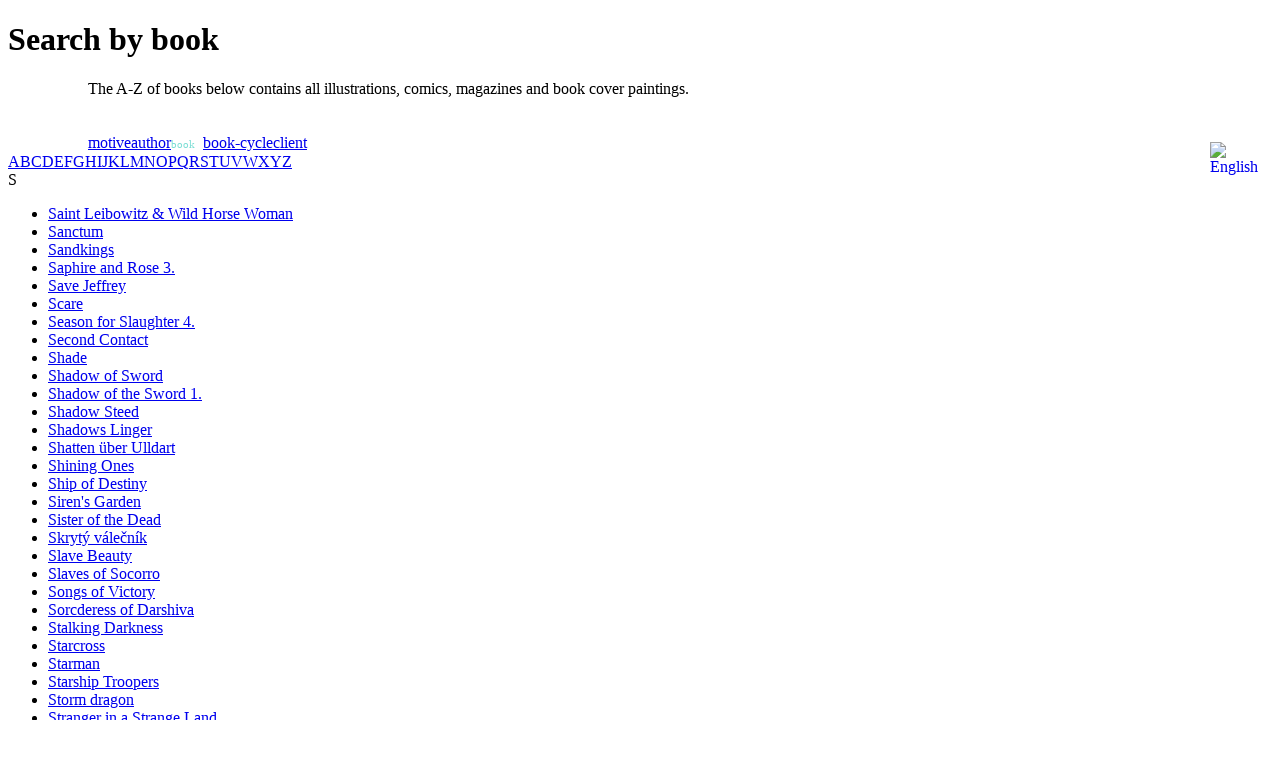

--- FILE ---
content_type: text/html; charset=UTF-8
request_url: https://krasnyart.eu/search.php?criteria=book&index=S
body_size: 2799
content:
<!DOCTYPE HTML>
<html lang="en">
<head>
<title>Jan Patrik Krasny - sci-fi and fantasy gallery search</title>
<meta charset="utf-8">
<meta name="viewport" content="width=device-width, initial-scale=1.0, minimum-scale=1.0, maximum-scale=1.0, user-scalable=no">
<script src="https://cdnjs.cloudflare.com/ajax/libs/modernizr/2.6.2/modernizr.min.js" ></script>
<link href="/assets/styles/common.min.css" rel="stylesheet" type="text/css"><link href="assets/styles/search.min.css" rel="stylesheet" type="text/css">
<link href="assets/styles/scrollSearch.min.css" rel="stylesheet" type="text/css">
<style>
	.flagButton{
		float:right;
		position:relative;
	}
	#thumbContainer .flagButton img{
		border:none;
		position:absolute;
		right:14px;
		top:-10px;
	}
</style>

</head>

<body>

	<div id="mainContainer">
	
	

<div class="sectionSelected">
	<div class="headingAnimator">
		<h1>
			Search by book		</h1>
	</div>
</div>	
	<div id="thumbContainer">
	<p style="padding:0 0 20px 80px;">The A-Z of books below contains all illustrations, comics, magazines and book cover paintings.</p>
	<div id="thumbmenu" style="padding-left:80px;">
		
		<a href="/search.php?criteria=motive&index=S">motive</a><a href="/search.php?criteria=author&index=S">author</a><span style="padding:3px 0; color:#7CDED5; font-size:11px; margin-right:8px;">book</span><a href="/search.php?criteria=cycle&index=S&lng=en">book-cycle</a><a href="/search.php?criteria=client&index=S">client</a>		
	</div>
	<div class="flagButton">
	<a href="/search.php?criteria=book&index=S&lng=en&lng=cz"><img src="assets/graphics/btn_czech.gif" alt="English"></a>	</div>
	
	<div class="clearTheGap" style="overflow: hidden; clear: both; height: 1px;"></div>
	
	<div class="alphabet">
		<span><a class="en" id="A" title="A" href="/search.php?criteria=book&index=A" onclick="ShowAuthor(this.title, 'book', this); return false">A</a></span><span><a class="en" id="B" title="B" href="/search.php?criteria=book&index=B" onclick="ShowAuthor(this.title, 'book', this); return false">B</a></span><span><a class="en" id="C" title="C" href="/search.php?criteria=book&index=C" onclick="ShowAuthor(this.title, 'book', this); return false">C</a></span><span><a class="en" id="D" title="D" href="/search.php?criteria=book&index=D" onclick="ShowAuthor(this.title, 'book', this); return false">D</a></span><span><a class="en" id="E" title="E" href="/search.php?criteria=book&index=E" onclick="ShowAuthor(this.title, 'book', this); return false">E</a></span><span><a class="en" id="F" title="F" href="/search.php?criteria=book&index=F" onclick="ShowAuthor(this.title, 'book', this); return false">F</a></span><span><a class="en" id="G" title="G" href="/search.php?criteria=book&index=G" onclick="ShowAuthor(this.title, 'book', this); return false">G</a></span><span><a class="en" id="H" title="H" href="/search.php?criteria=book&index=H" onclick="ShowAuthor(this.title, 'book', this); return false">H</a></span><span><a class="en" id="I" title="I" href="/search.php?criteria=book&index=I" onclick="ShowAuthor(this.title, 'book', this); return false">I</a></span><span><a class="en" id="J" title="J" href="/search.php?criteria=book&index=J" onclick="ShowAuthor(this.title, 'book', this); return false">J</a></span><span><a class="en" id="K" title="K" href="/search.php?criteria=book&index=K" onclick="ShowAuthor(this.title, 'book', this); return false">K</a></span><span><a class="en" id="L" title="L" href="/search.php?criteria=book&index=L" onclick="ShowAuthor(this.title, 'book', this); return false">L</a></span><span><a class="en" id="M" title="M" href="/search.php?criteria=book&index=M" onclick="ShowAuthor(this.title, 'book', this); return false">M</a></span><span><a class="en" id="N" title="N" href="/search.php?criteria=book&index=N" onclick="ShowAuthor(this.title, 'book', this); return false">N</a></span><span><a class="en" id="O" title="O" href="/search.php?criteria=book&index=O" onclick="ShowAuthor(this.title, 'book', this); return false">O</a></span><span><a class="en" id="P" title="P" href="/search.php?criteria=book&index=P" onclick="ShowAuthor(this.title, 'book', this); return false">P</a></span><span><a class="en" id="Q" title="Q" href="/search.php?criteria=book&index=Q" onclick="ShowAuthor(this.title, 'book', this); return false">Q</a></span><span><a class="en" id="R" title="R" href="/search.php?criteria=book&index=R" onclick="ShowAuthor(this.title, 'book', this); return false">R</a></span><span><a class="en" id="S" title="S" href="/search.php?criteria=book&index=S" onclick="ShowAuthor(this.title, 'book', this); return false">S</a></span><span><a class="en" id="T" title="T" href="/search.php?criteria=book&index=T" onclick="ShowAuthor(this.title, 'book', this); return false">T</a></span><span><a class="en" id="U" title="U" href="/search.php?criteria=book&index=U" onclick="ShowAuthor(this.title, 'book', this); return false">U</a></span><span><a class="en" id="V" title="V" href="/search.php?criteria=book&index=V" onclick="ShowAuthor(this.title, 'book', this); return false">V</a></span><span><a class="en" id="W" title="W" href="/search.php?criteria=book&index=W" onclick="ShowAuthor(this.title, 'book', this); return false">W</a></span><span><a class="notActiveindex" href="javascript:;">X</a></span><span><a class="en" id="Y" title="Y" href="/search.php?criteria=book&index=Y" onclick="ShowAuthor(this.title, 'book', this); return false">Y</a></span><span><a class="en" id="Z" title="Z" href="/search.php?criteria=book&index=Z" onclick="ShowAuthor(this.title, 'book', this); return false">Z</a></span>		<div class="clearFloats"></div>
	
	</div>
	
		<div class="search">
			<div class="accordionHeading">
				<div class="accordionHeadingBg"></div>
				<div id="accordionHeadingTitle">
					S				</div>
			</div>
			
			<div id="accordionBody">
				<div id="searchResutsBg" style="border-top:none;"></div>
				<div id="searchresults">
					<ul><li><a href="searchResults.php?criteria=book&id=245">Saint Leibowitz & Wild Horse Woman</a></li><li><a href="searchResults.php?criteria=book&id=349">Sanctum</a></li><li><a href="searchResults.php?criteria=book&id=116">Sandkings</a></li><li><a href="searchResults.php?criteria=book&id=24">Saphire and Rose 3.</a></li><li><a href="searchResults.php?criteria=book&id=123">Save Jeffrey</a></li><li><a href="searchResults.php?criteria=book&id=4011">Scare</a></li><li><a href="searchResults.php?criteria=book&id=44">Season for Slaughter 4.</a></li><li><a href="searchResults.php?criteria=book&id=92">Second Contact</a></li><li><a href="searchResults.php?criteria=book&id=436">Shade</a></li><li><a href="searchResults.php?criteria=book&id=29">Shadow of Sword </a></li><li><a href="searchResults.php?criteria=book&id=57">Shadow of the Sword 1.</a></li><li><a href="searchResults.php?criteria=book&id=290">Shadow Steed</a></li><li><a href="searchResults.php?criteria=book&id=99">Shadows Linger</a></li><li><a href="searchResults.php?criteria=book&id=383">Shatten über Ulldart</a></li><li><a href="searchResults.php?criteria=book&id=361">Shining Ones</a></li><li><a href="searchResults.php?criteria=book&id=424">Ship of Destiny</a></li><li><a href="searchResults.php?criteria=book&id=264">Siren's Garden</a></li><li><a href="searchResults.php?criteria=book&id=251">Sister of the Dead</a></li><li><a href="searchResults.php?criteria=book&id=255">Skrytý válečník</a></li><li><a href="searchResults.php?criteria=book&id=434">Slave Beauty</a></li><li><a href="searchResults.php?criteria=book&id=438">Slaves of Socorro</a></li><li><a href="searchResults.php?criteria=book&id=297">Songs of Victory</a></li><li><a href="searchResults.php?criteria=book&id=204">Sorcderess of Darshiva</a></li><li><a href="searchResults.php?criteria=book&id=84">Stalking Darkness</a></li><li><a href="searchResults.php?criteria=book&id=449">Starcross</a></li><li><a href="searchResults.php?criteria=book&id=357">Starman</a></li><li><a href="searchResults.php?criteria=book&id=63">Starship Troopers</a></li><li><a href="searchResults.php?criteria=book&id=456">Storm dragon</a></li><li><a href="searchResults.php?criteria=book&id=20">Stranger in a Strange Land</a></li><li><a href="searchResults.php?criteria=book&id=91">Striking the Balance</a></li><li><a href="searchResults.php?criteria=book&id=144">Sultan of the Moon and Stars</a></li><li><a href="searchResults.php?criteria=book&id=375">Summoner</a></li><li><a href="searchResults.php?criteria=book&id=287">Sword of King D'Sal</a></li><li><a href="searchResults.php?criteria=book&id=203">The Seeress of Kell</a></li><li><a href="searchResults.php?criteria=book&id=262">The Serpent Tower</a></li><li><a href="searchResults.php?criteria=book&id=451">The Shadow Dragon</a></li><li><a href="searchResults.php?criteria=book&id=295">The Shrouded Realm</a></li><li><a href="searchResults.php?criteria=book&id=385">The Siege of Macindaw</a></li><li><a href="searchResults.php?criteria=book&id=376">The Sorcerer in the North</a></li><li><a href="searchResults.php?criteria=book&id=230">The Space Merchant</a></li><li><a href="searchResults.php?criteria=book&id=317">The Staff of Mages</a></li><li><a href="searchResults.php?criteria=book&id=350">The Stand</a></li><li><a href="searchResults.php?criteria=book&id=354">The Stormcaller</a></li><li><a href="searchResults.php?criteria=book&id=127">The Subtle Knife</a></li></ul>				</div>
				
				<div id="scrollControl" class="scrollControl">
					<div class="scrollControlOver">
						<div></div>
					</div>
					<div class="scrollup">
						<a  href="#" onclick="return false;" onmouseup="stopScroll(); return false;" onmousedown="scrollup(); return false;">
							<img src="assets/graphics/scrollControlUp.gif" alt="scroll up">
						</a>
					</div>
					<div class="scrollTrack">
						<div class="handle" onmousedown="iniMoveBar(); return false;">
							<div class="handleover"></div>       
						</div>   
					</div>
					<div class="scrolldown">
						<a href="#" onclick="return false;" onmouseup="stopScroll(); return false;" onmousedown="scrolldown(); return false;">
							<img src="assets/graphics/scrollControlDown.gif" alt="scroll down">
						</a>
					</div>
				</div>
				
			</div>
		</div>	

	</div>
	
	<div id="logo">
    <img src="/assets/graphics/bcg_logo.gif" alt="Jan Patrik Krasny - Scifi and Fantasy gallery">
    </div>
<nav id="left-menu">
    <a href="/"><span>news</span></a>
    <a href="bookcovers.php"><span>gallery</span></a>    
    <span class="selected">search</span>    
    <a href="/biography.php"><span>bio</span></a>    
      
    <a href="/contact.php"><span>contact</span></a></nav>

	<div data-bg="/gallery/bcg/bcg13.png" id="transp_pic"></div>	

	</div>
	
	<footer id="footer">
	<div class="lfooter">&copy; 2007 - 2026 Jan Patrik Krasny. All rights reserved | <a title="Sitemap" href="/sitemap.php">Sitemap</a> | <a title="Links" href="/links.php">Links</a> | <a href="/texty" target="_blank" title="JPK Texty">Texty</a> | <a title="Slavo Lukac" target="_blank" href="https://www.linkedin.com/in/slavolukac/">Slav Lukac</a></div>	
</footer>

<script src="assets/scripts/listeners.js"></script>
<script src="assets/scripts/animator.js"></script>
<script src="assets/scripts/animeheading.js"></script>

    <script src="assets/scripts/getAuthorsScroll.js"></script>
    <script src="assets/scripts/scrollBarSearch.js"></script>

	<script>
  (function(i,s,o,g,r,a,m){i['GoogleAnalyticsObject']=r;i[r]=i[r]||function(){
  (i[r].q=i[r].q||[]).push(arguments)},i[r].l=1*new Date();a=s.createElement(o),
  m=s.getElementsByTagName(o)[0];a.async=1;a.src=g;m.parentNode.insertBefore(a,m)
  })(window,document,'script','//www.google-analytics.com/analytics.js','ga');

  ga('create', 'UA-1627557-5', 'krasnyart.eu');
  ga('send', 'pageview');

</script>	
</body>
</html>
